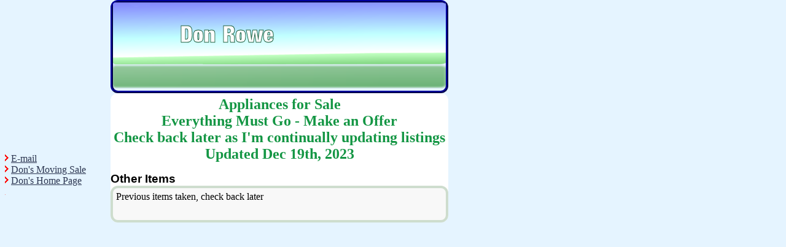

--- FILE ---
content_type: text/html; charset=UTF-8
request_url: https://donrowe.org/appliances.php
body_size: 1152
content:
<!DOCTYPE HTML>
<html lang="en">
	<head>
		<meta charset="UTF-8">
	<meta http-equiv="content-type" content="text/html; charset=UTF-8">
		<meta http-equiv="X-UA-Compatible" content="IE=9">
		<META NAME="description" CONTENT="Appliances for Sale">
		<META NAME="keywords" CONTENT="moving, garage, household, furniture, estate, sale, Ukiah, Mendocino, renaissance, lute">
		<script type="text/javascript" src="./SharedServer/javascript/email.js">
		</script>
		<script type="text/javascript" src="./SharedServer/javascript/popups.js">
		</script>
		<script type="text/javascript" src="./SharedServer/javascript/menus.js">
		</script>
		<script type="text/javascript" src="./SharedServer/javascript/tables.js">
		</script>
		<SCRIPT LANGUAGE="JavaScript">
			<!-- Begin
			PopupStatus = 1;
			// End -->
		</SCRIPT>
				<title>
			Appliances for Sale
		</title>
		<link rel="stylesheet" type="text/css" href="don.css">
	</head>
	<body>
		<div class="body">
			<div class="MenuSide" style="margin-top:250px">
				<img src="ptr.gif" width="6" height="13" border="0" title="" alt=""align="top" hspace="0" vspace="2">
				<SCRIPT LANGUAGE="JavaScript">
					<!-- Begin
					EmailLink("website", "donrowe", "org", "E-mail");
					// End -->
				</SCRIPT><br>
				<img src="ptr.gif" width="6" height="13" border="0" title="" alt=""align="top" hspace="0" vspace="2">
				<a href="MovingSale.php">Don's Moving Sale</a><br>
				<img src="ptr.gif" width="6" height="13" border="0" title="" alt=""align="top" hspace="0" vspace="2">
				<a href="index.php">Don's Home Page</a>
			</div>
			<div class="BodyColumn">
				<div class="topic" style="padding:0px;background:#e5f4ff;">
					<table style="width:100%; border-spacing:0px; border-width:0px; padding:0px; margin:0px; border-collapse:collapse;">
						<tbody>
							<tr>
								<td style="vertical-align:top; width:435px; height:140px; border-spacing:0px; border-width:0px; padding:0px; margin:0px;">
									<img style="width:435px; height:140px; border-spacing:0px; border-width:0px; padding:0px; margin:0px;" src="RoweBannerLeft435.png" width="435" height="140" alt="banner1">
								</td>
								<td style="vertical-align:top; height:140px; border-spacing:0px; border-width:0px; padding:0px; margin:0px;">
									<img style="width:100%; height:140px; border-spacing:0px; border-width:0px; padding:0px; margin:0px;" src="RoweBannerCenter15.png" width="15" height="140" alt="banner2">
								</td>
								<td style="vertical-align:top; width:10px; height:140px; border-spacing:0px; border-width:0px; padding:0px; margin:0px;">
									<img style="width:20px; height:140px; border-spacing:0px; border-width:0px; padding:0px; margin:0px;" src="RoweBannerRight10.png" width="10" height="140" alt="banner3">
								</td>
							</tr>
						</tbody>
					</table>
				</div>
				<div class="BodyContents">
					<div class="PageTitle">
						Appliances for Sale<br>
						Everything Must Go - Make an Offer						
						<br>Check back later as I'm continually updating listings
						<br>Updated Dec 19th, 2023					</div>
					
					<!--
					<div class="NewSectionHeading">
						 Pur Faucet Water Filter
					</div>
					<div class="TableTopic">
						<div class="TableColTopic">
							Includes one extra filter.
							<a href="WaterFilter.jpg" target="_blank"><img style="float:left; width:95%; margin:10px" src="WaterFilter.jpg"></a><br>
							<div style="clear:both; width:20%; margin:10px">
						</div>
					</div>
					-->

					<div class="NewSectionHeading">
						Other Items
					</div>
					<div class="TableTopic">
						<div class="TableColTopic">
							Previous items taken, check back later
							<div>
								<img style="clear:both; width:60%; margin:10px">
							</div>
						</div>
					</div>
				</div>
			</div>

		</div>
		<div id="preload">
			<img src="ptr.gif" width="1" height="1" border="0" alt="ptr">
		</div>
	</body>
</html>


--- FILE ---
content_type: text/css
request_url: https://donrowe.org/don.css
body_size: 958
content:
body {
  font-family: Verdana;
  color: black;
  background:#e5f4ff;
}

a:link {color: #2c3651;}
a:visited {color: #2c3651;}
a:hover {color: #1f5b8b;}
a:active {color: #2c3651;}

p {
}

p.CenterPara {
  text-align: center;
}

table.body {
width:100%;
border-spacing:0px;
padding-right:0px;
padding-left:0px;
vertical-align:top;
text-align:left
}

ol {
}

ul {
  list-style-type: disc;
}

:link {
}

.Highlighter {
  color: white;
  background-color: black;
}

.MenuItem {float:left; width:101px; padding-right:7px}
.MenuDropdown {position:absolute; z-index:200; width:180px; visibility:hidden}
.MenuDropdown a, .dropdown a:active, .dropdown a:visited {display:block; padding:5px; color:#ffffff; text-decoration:none; background:#405bf5}
.MenuDropdown a:hover {background:#b8dfea; color:#405bf5}

div.TopicTitle {
font-family:"Trebuchet MS", sans-serif;
font-weight:700; 
font-size:19.0px;
line-height:1.26em; 
}

div.topic {
background:#ffffff;
padding:5px;
border-style: ridge;
border-color: #0000a0;
border-width: 4px;
border-radius: 12px;
-webkit-border-radius: 12px;
-moz-border-radius: 12px;
-khtml-border-radius: 12px;	
}

table.TableTopic {
borderwidth:0px;
padding:0px;
border-spacing:4px;
width:100%;
}

td.TableColHilite {
width:6px;
background:#e5f4ff;
}

div.TableColTopic {
background:#f8f8f8;
padding:5px;
border-style: solid;
border-color: #CEDDCE;
border-width: 4px;
border-radius: 12px;
-webkit-border-radius: 12px;
-moz-border-radius: 12px;
-khtml-border-radius: 12px;	
}

div.IntroTopic {
background:#f8f8f8;
padding:5px;
border-style: solid;
border-color: lime;
border-width: 4px;
border-radius: 12px;
-webkit-border-radius: 12px;
-moz-border-radius: 12px;
-khtml-border-radius: 12px;	
}

div.body {
height:100%;
background:#e5f4ff;
}

div.BodyContents {
clear:both;
margin-top:0px;
background:white;
border-style: solid;
border-color: white;
border-width: 0px;
border-radius: 12px;
-webkit-border-radius: 12px;
-moz-border-radius: 12px;
-khtml-border-radius: 12px;	
}

div.MenuSide {
vertical-align:top;
border-spacing:0px;
border-width:0px;
padding:0px;
margin:0px;
width:180px;
}

div.MenuTop {
vertical-align:top;
border-spacing:0px;
border-width:0px;
padding:0px;
margin-bottom:45px;
}

div.BodyColumn {
position:absolute;
top:0;
left:180px;
vertical-align:top;
border-spacing:0px;
border-width:0px;
padding:0px;
margin:0px;
max-width:800px;
}

div.PageTitle {
font-family:"Times New Roman", serif;
font-weight:700;
font-size:24.0px;
line-height:1.13em;
color:#149644; 
text-align: center;
padding:5px;
}

div.SubTopic {
clear:both;
width:65%;
background:#72acdc;
border-style: ridge;
border-color: #00a000;
border-width: 4px;
border-radius: 12px;
-webkit-border-radius: 12px;
-moz-border-radius: 12px;
-khtml-border-radius: 12px;	
}

div.floater {
width:40%;
float:right;
background:#ffffff;
margin:10px;
padding:5px;
border-style: ridge;
border-color: #00a000;
border-width: 4px;
border-radius: 12px;
-webkit-border-radius: 12px;
-moz-border-radius: 12px;
-khtml-border-radius: 12px;	
}

div.hilight {
background:#ffffff;
margin:10px;
padding:5px;
border-style: ridge;
border-color: #00a000;
border-width: 4px;
border-radius: 12px;
-webkit-border-radius: 12px;
-moz-border-radius: 12px;
-khtml-border-radius: 12px;	
}

div.QuoteAuthor {
}

div.NewQuoteAuthor {
margin-top:1em;
}

div.QuoteText {
font-style: italic;
}

div.NewQuoteText {
font-style: italic;
margin-top:0.3em;
}

div.scrolling {
width:40%;
height:200px;
background:#ffffff;
float:right;
overflow:auto;
margin:10px;
padding:5px;
border-style: ridge;
border-color: #00a000;
border-width: 4px;
border-radius: 12px;
-webkit-border-radius: 12px;
-moz-border-radius: 12px;
-khtml-border-radius: 12px;	
}

div.SectionHeading {
font-family:"Trebuchet MS", sans-serif;
font-weight:700; 
font-size:19.0px;
line-height:1.26em; 
}

div.NewSectionHeading {
font-family:"Trebuchet MS", sans-serif;
font-weight:700; 
font-size:19.0px;
line-height:1.26em; 
margin-top:0.5em;
}

div.TextDiv {
position:relative;
padding:7px;
z-index:2;
}

div.HeadingPair {
position:relative;
text-align: center;
font-family:"Trebuchet MS", sans-serif;
font-weight:700;
font-size:22.2px;
line-height:1.23em;
color:#ffffff;
background:#20527d;
border-style: solid;
border-color: #ffffff;
border-width: 2px;
border-radius: 12px;
-webkit-border-radius: 12px;
-moz-border-radius: 12px;
-khtml-border-radius: 12px;
}

div.ImageDiv {
position:relative;
z-index:1;
visibility:hidden;
border-color: #0000a0;
border-width: 4px;
border-radius: 12px;
-webkit-border-radius: 12px;
-moz-border-radius: 12px;
-khtml-border-radius: 12px;
}

div.TextImagePair {
position:relative;
background-image: url(TopicBackground1.png);background-repeat:repeat-x;
padding:3px;
border-style: solid;
border-color: #c6e6ef;
border-width: 4px;
border-radius: 12px;
-webkit-border-radius: 12px;
-moz-border-radius: 12px;
-khtml-border-radius: 12px;
}

img.ImageItem {
border:0;
width:5px;
height:5px;
border-color: #0000a0;
border-width: 4px;
border-radius: 12px;
-webkit-border-radius: 12px;
-moz-border-radius: 12px;
-khtml-border-radius: 12px;
}


--- FILE ---
content_type: text/javascript
request_url: https://donrowe.org/SharedServer/javascript/email.js
body_size: 197
content:
var MailFile = "/email" + "." + "php";
var MailWin = null;
function EmailPopup()
{
	win = open(MailFile, "file", "scrollbars,dependent,resizable,height=400,width=400");
	win.focus();
}
function EmailFileBtn(ImageFile, ImageHeight, ImageWidth)
{
  document.write("<A HREF=\"" + MailFile + "\">" + "<IMG SRC=\"" + ImageFile + "\" ALIGN=\"bottom\" BORDER=\"0\" HEIGHT=\"" + ImageHeight + "\"WIDTH=\"" + ImageWidth + "\"></A>");
}
function EmailFileText(LinkText)
{
  document.write("<A HREF=\"" + MailFile + "\">" + LinkText + "</A>");
}
function EmailLink(mailname, hostname, domaintype, MailId)
{
  var mailadr = mailname + "@" + hostname + "." + domaintype;
	var mailtext = "mail" + "to:";
  document.write("<A HREF=" + mailtext + mailadr + ">" + MailId + "</A>");
}


--- FILE ---
content_type: text/javascript
request_url: https://donrowe.org/SharedServer/javascript/menus.js
body_size: 788
content:
// mouseover status, may not be active on touchscreens with no mouse
// Chrome on Galaxy A sends mouseover before click
var MenuItemOverAny = 0;

function MenuItemOver(id, img, sub, show)
{
	/*
	if (typeof(show) == 'undefined')
	{
		// Toggle visibility
		if ((document.getElementById(sub).style.visibility === 'visible') || (document.getElementById(sub).style.display === 'block'))
		{
			// visible, hide now
			show = 0;
		}
		else
		{
			// hidden, show now
			show = 1;
		}
	}
	*/

	if (id.length)
	{
		var c = document.getElementById(id);
		c.src = img;
		if (sub.length)
		{
			c = document.getElementById(sub);
			MenuItemOverAny = show;
			if (show)
			{
				c.style.visibility = 'visible';
			}
			else
			{
				c.style.visibility = 'hidden';
			}
		}
	}
}

function MenuItemClick(id, img, sub, tgt)
{
	if (MenuItemOverAny)
	{
		window.location = tgt;
	}
	else
	{
		MenuItemOver(id, img, sub, 1);
	}
	MenuItemOverAny = 0;
}

function ImagePreload(img, id)
{
	if (id.length)
	{
		document.getElementById(id).src = img;
	}
}

function BackgroundImage(id, img)
{
	var c = document.getElementById(id);
	var rect = 'div ' + id + ' at ' + c.offsetLeft + ', ' + c.offsetTop + ' is ' + c.offsetWidth + ' x ' + c.offsetHeight;
	rect = '<div style="position:absolute" top="' + c.offsetTop + '" left="' + c.offsetLeft + '" width="' + c.offsetWidth + '" height="' + c.offsetHeight + '">\r';
	document.write(rect);
	rect = '<img src="TopicBackground.png" width="744" height="414" style="border:0;width:' + c.offsetWidth + 'px;height:' + c.offsetHeight + 'px;z-index:-10">\r';
	document.write(rect);
	//alert(rect);
	document.write('</div>\r');
}

function MoveDivision(dest, src)
{
	var x = src.offsetLeft - dest.offsetLeft;
	var y = src.offsetTop - dest.offsetTop;
	dest.style.top = y + 'px';
	dest.style.left = x + 'px';
	dest.style.visibility = 'visible';
}

function ResizePicture(dest, src)
{
	var x = src.offsetWidth;
	var y = src.offsetHeight;
	dest.style.height = y + 'px';
	dest.style.width = x + 'px';
	dest.style.visibility = 'visible';
}

function SetAsBackground(img)
{
	var p1 = img.parentNode;				// ImageDiv
	var p2 = p1.parentNode;					// TextImagePair
	for (i = 0; i < p2.childNodes.length; i++)
	{
		if (p2.childNodes[i].className == "TextDiv")
		{
			var txt = p2.childNodes[i];
			ResizePicture(p2, txt);
			MoveDivision(p1, txt);
			ResizePicture(img, txt);
			break;
		}
	}
}

function LeftBarSet(img)
{
	var p1 = img.parentNode;				// parent owning img
	var p2 = p1.parentNode;
	for (i = 0; i < p2.childNodes.length; i++)
	{
		if (p2.childNodes[i].className == "SectionLeftBar")
		{
			var txt = p2.childNodes[i];
			var y = p1.offsetTop + p1.marginTop + p1.paddingTop;
			txt.offsetTop = y + 'px';
			var y = p1.offsetHeight;
			txt.style.height = y + 'px';
			break;
		}
	}
}


--- FILE ---
content_type: text/javascript
request_url: https://donrowe.org/SharedServer/javascript/tables.js
body_size: 258
content:
var BackColorMax = 13;
var	BackColorIndex = Math.round(Math.random() * (BackColorMax-1));;
var BackColors = new Array(BackColorMax);
BackColors[0] = 'lime'
BackColors[1] = '#66ffff'
BackColors[2] = '#003399'
BackColors[3] = '#FFFF66'
BackColors[4] = '#A0A0A4'
BackColors[5] = '#0033CC'
BackColors[6] = '#FFCC00'
BackColors[7] = '#FF00CC'
BackColors[8] = '#66CCFF'
BackColors[9] = 'silver'
BackColors[10] = '#FFCC99'
BackColors[11] = '#99FF99'
BackColors[12] = '#20527d'

function BackColorCycle()
{
	var rv = BackColors[BackColorIndex];
	BackColorIndex++;
	if (BackColorIndex >= BackColorMax)
	{
		BackColorIndex = 0;
	}
	return rv;
}

function TableTopicHilite()
{
	var tbl = document.getElementsByTagName('table');
	var len = tbl.length;
	var c;
	for (c = 0; c < len; c++)
	{
		if (tbl[c].className == 'TableTopic')
		{
			tbl[c].rows[0].cells[0].style.backgroundColor = BackColorCycle();
		}
	}
}

function TableBorderColor()
{
	var tbl = document.getElementsByTagName('div');
	var len = tbl.length;
	var c;
	for (c = 0; c < len; c++)
	{
		if (tbl[c].className == 'TableColTopic')
		{
			tbl[c].style.borderColor = BackColorCycle();
		}
	}
}



--- FILE ---
content_type: text/javascript
request_url: https://donrowe.org/SharedServer/javascript/popups.js
body_size: 2168
content:
var PopWin = null;
var n = Math.round(Math.random()*65535);
var MyWindowTitle = "_MyPW0" + n.toString();
if (typeof(PopupStatus) == "undefined")
{
	var PopupStatus = 0;
}
var PopupSizeX = 700;
var PopupSizeY = 500;
var DivBody = "";
if ((self.opener != null) && (self.name.substr(0,6) == "_MyPW0"))
{
	PopupSizeX -= 50;
	PopupSizeY -= 50;
	self.PopupStatus |= self.opener.PopupStatus;
	if (self.opener.opener != null)
	{
		if (self.opener.opener.opener != null)
		{
			// 3 level maximum on popups
			self.PopupStatus = 0;
		}
	}
	if (PopupSizeX < 400)
	{
		PopupSizeX = 400;
	}
	if (PopupSizeY < 300)
	{
		PopupSizeY = 300;
	}
}
function SelectPopUp(sel)
{
	PopupStatus = sel.selectedIndex;
}
function PopupLink(file, x, y)
{
	if (PopupStatus)
	{
		var options = "scrollbars,dependent='yes',resizable,height=" + y + ",width=" + x;
		PopWin = open(file, MyWindowTitle, options);
		PopWin.focus();
	}
	else
	{
		window.location=file
	}
}
// Popup file
function PopupFile(file)
{
	if (PopupStatus)
	{
		PopupLink(file, PopupSizeX, PopupSizeY);
	}
	else
	{
		window.location=file
	}
}
// Popup file
function PopupWebsite(file)
{
	if (PopupStatus)
	{
		PopupLink(file, PopupSizeX, PopupSizeY);
	}
	else
	{
		var options = "scrollbars,resizable,titlebar,toolbar,status";
		PopWin = open(file, MyWindowTitle+"f", options);
		PopWin.focus();
	}
}
// Return filename of current document
function FileNameGet()
{
	var fn = document.location.href;
	var end = (fn.indexOf("?") < 0) ? fn.length : fn.indexOf("?");
	return fn.substring(fn.lastIndexOf("/")+1, end);
}
function SubdomainLink(subdom, file, dom)
{
	var host;
	if (typeof(dom) == "undefined")
	{
		host = top.location.host;
		var HostArray = host.split(".");
		var HostLen = HostArray.length;
		host = HostArray[HostLen-2] + "." + HostArray[HostLen-1];
	}
	else
	{
		host = dom;
	}
	var FileName = "http://" + subdom + "." + host + "/" + file;
	window.location=FileName;
}
function FileLink(link)
{
	var FileName = link +"."+"php"
	window.location=FileName
}
function AlertFunction(txt)
{
	alert(txt);
}
function ReplaceDocumentText(txt)
{
	// document.documentElement or document.all[] is root
	document.all[0].innerHTML = txt;
}
function FormCgiParamsGet(form, ArrayNames)
{
	var frm = document.forms[form];
	var size;
	var params = "";
	var c;
	for (size = 0; size < frm.elements.length; size++)
	{
		var name = frm.elements[size].name;
		var value = frm.elements[size].value;
		if (typeof(ArrayNames) != "undefined")
		{
			var ary = ArrayNames.split(',');
			for (c = 0; c < ary.length; c++)
			{
				var len;
				len = ary[c].length;
				if (name.length == (len+1))
				{
					if (ary[c] == name.substr(0, len))
					{
						var ch;
						ch = name.charCodeAt(len);
						if (ch >= 48 && ch <= 57)
						{
							// This is an array
							name = ary[c] + "[]";
						}
					}
				}
			}
		}
		if (frm.elements[size].type.toLowerCase() == 'submit')
		{
			name = 'submit';
			value = '1';
		}
		if (frm.elements[size].type.toLowerCase() == 'radio')
		{
			if (!frm.elements[size].checked)
			{
				name = '';
				value = '';
			}
		}
		if (name.length && value.length)
		{
			if (params.length)
			{
				params += "&";
			}
			params += name;
			params += "=";
			params += escape(value);
		}
	}
	if (0)
	{
		PopWin = open('', MyWindowTitle, "scrollbars,dependent='yes',resizable,height=200,width=400");
		PopWin.focus();
		PopWin.document.write('params = <BR>');
		PopWin.document.write(params + '<BR>');
	}
	return params;
}
function CgiFileText(FileName, params, response, RspDat)
{
	var rv = "";
	var srv = false;
	try
	{
		// Opera 8.0+, Firefox, Safari
		srv = new XMLHttpRequest();
	}
	catch (e)
	{
		// Internet Explorer Browsers
		try
		{
			srv = new ActiveXObject("Msxml2.XMLHTTP");
		}
		catch (e)
		{
			try
			{
				srv = new ActiveXObject("Microsoft.XMLHTTP");
			}
			catch (e)
			{
				return "Javascript/Ajax error, Try updating your browser";
			}
		}
	}
	srv.open('POST', FileName, true);
	srv.setRequestHeader("Content-Type", "application/x-www-form-urlencoded");
	srv.setRequestHeader("Content-length", params.length);
	srv.setRequestHeader("Connection", "close");
	srv.onreadystatechange = function()
	{
		if (srv.readyState == 4)
		{
			rv = srv.responseText;
			if (typeof(response) != "undefined" ? response.length : false)
			{
				if (typeof(RspDat) != "undefined")
				{
					response(rv, RspDat);
				}
				else
				{
					response(rv);
				}
			}
			else
			{
				PopWin.document.write(rv);
			}
		}
	}
	srv.send(params);
}
function AlertCgiFileText(form, FileName, ArrayNames)
{
	CgiFileText(FileName, FormCgiParamsGet(form, ArrayNames), AlertFunction);
}
function PopupCgiFileText(form, FileName, x, y, text, ArrayNames)
{
	if (typeof(x) == "undefined")
	{
		x = PopupSizeX;
	}
	if (typeof(y) == "undefined")
	{
		y = PopupSizeY;
	}
	var options = "scrollbars,dependent='yes',resizable,height=" + y + ",width=" + x;
	PopWin = open('', MyWindowTitle, options);
	PopWin.focus();
	if (typeof(text) != "undefined" ? text.length : false)
	{
		PopWin.document.write(text);
	}
	CgiFileText(FileName, FormCgiParamsGet(form, ArrayNames));
}

// Popup topic in php file that does own topic filtering
function PopupPhpTopic(file, id)
{
	var fn;
	if (PopupStatus)
	{
		fn = file + "?topic=" + id;
		if (DivBody.length)
		{
			fn += "&DivBody=" + DivBody;
		}
		var options = "scrollbars=1,dependent=1,resizable=1,location=1,status=0,menubar=0,height=" + PopupSizeY + ",width=" + PopupSizeX;
		if (PopWin ? !PopWin.closed : false)
		{
			PopWin.focus();
			PopWin.location=fn;
		}
		else
		{
			PopWin = open(fn, MyWindowTitle, options);
		}
	}
	else
	{
		fn = file + "#" + id;
		window.location=fn;
	}
	PopWin.resizeTo(PopupSizeX,PopupSizeY)
}
function PopupPhpTopic1(fn, id)
{
	var OldPop = PopupStatus;
	PopupStatus = 1;
	PopupPhpTopic(fn, id);
	PopupStatus = OldPop;
}
function PopupPhpTopic0(fn, id)
{
	var OldPop = PopupStatus;
	PopupStatus = 0;
	PopupPhpTopic(fn, id);
	PopupStatus = OldPop;
}

// Popup topic
function PopupTopic(file, id)
{
	var fn;
	if (PopupStatus)
	{
		fn = "file=" + file + "&pop=1" + "&id=" + id;
		if (DivBody.length)
		{
			fn += "&DivBody=" + DivBody;
		}
		var options = "scrollbars=1,dependent=1,resizable=1,location=1,status=0,menubar=0,height=" + PopupSizeY + ",width=" + PopupSizeX;
		if (PopWin ? !PopWin.closed : false)
		{
			PopWin.document.getElementsByTagName('body')[0].innerHTML = '';
		}
		else
		{
			PopWin = open('', MyWindowTitle, options);
		}
		PopWin.focus();
		CgiFileText('/FileTextFunction.php', fn);
	}
	else
	{
		fn = file + "#" + id;
		window.location=fn;
	}
}

function ShowIncludeTopic(txt, div)
{
	document.getElementById(div).innerHTML = txt;
}

// Popup topic
function IncludeTopic(file, id, div)
{
	var fn = "file=" + file + "&pop=0" + "&id=" + id;
	CgiFileText('/FileTextFunction.php', fn, ShowIncludeTopic, div);
}

// Insert file text to object with matching id
function InsertFileText(file, ObjId)
{
	var fn = "file=" + file;
	CgiFileText(file, fn, ShowIncludeTopic, ObjId);
}

function PopupTopic1(fn, id)
{
	var OldPop = PopupStatus;
	PopupStatus = 1;
	PopupTopic(fn, id);
	PopupStatus = OldPop;
}
function PopupTopic0(fn, id)
{
	var OldPop = PopupStatus;
	PopupStatus = 0;
	PopupTopic(fn, id);
	PopupStatus = OldPop;
}

// Popup topic
function PopupCategory(file, cat, pop, DivId)
{
	var fn;
	if (!PopupStatus || typeof(pop) == "undefined")
	{
		pop = 0;
	}
	fn = "file=" + file + "&cat=" + cat + "&pop=" + pop;
	if (DivBody.length)
	{
		fn += "&DivBody=" + DivBody;
	}
	if (PopupStatus)
	{
		var options = "scrollbars=1,dependent=1,resizable=1,location=1,status=0,menubar=0,height=" + PopupSizeY + ",width=" + PopupSizeX;
		if (PopWin ? !PopWin.closed : false)
		{
			PopWin.document.getElementsByTagName('body')[0].innerHTML = '';
		}
		else
		{
			PopWin = open('', MyWindowTitle, options);
		}
		PopWin.focus();
		CgiFileText('/FileTextFunction.php', fn);
	}
	else
	{
		CgiFileText('/FileTextFunction.php', fn, ShowIncludeTopic, DivId);
	}
}

function download(file)
{
	var prm = 'file=' + file;
	PopWin = open('', MyWindowTitle, "scrollbars,dependent='yes',resizable,height=200,width=400");
	PopWin.focus();
	//PopWin.document.write('calling FileDownloadFunction <BR>');
	PopWin.location = '/FileDownloadFunction.php?' + prm;
}
